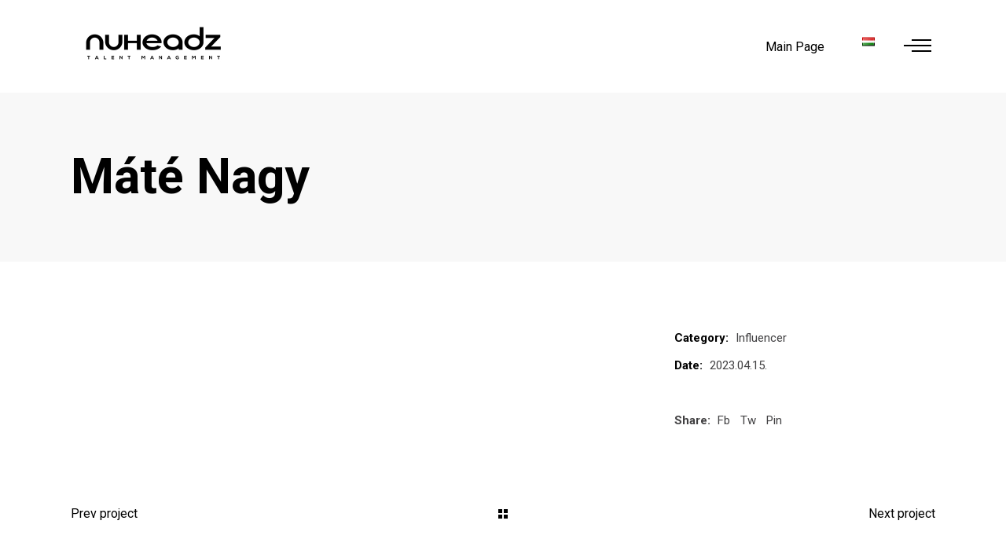

--- FILE ---
content_type: text/html; charset=UTF-8
request_url: https://nuheadzmanagement.com/en/portfolio-item/mate-nagy/
body_size: 13895
content:
<!DOCTYPE html>
<html lang="en-US">
<head>
    
            <meta property="og:url" content="https://nuheadzmanagement.com/en/portfolio-item/mate-nagy/"/>
            <meta property="og:type" content="article"/>
            <meta property="og:title" content="Máté Nagy"/>
            <meta property="og:description" content="Talent Agency"/>
            <meta property="og:image" content="https://nuheadzmanagement.com/wp-content/uploads/2022/10/IMG_2580-1.jpg"/>

		
        <meta charset="UTF-8"/>
        <link rel="profile" href="http://gmpg.org/xfn/11"/>
		
	            <meta name="viewport" content="width=device-width,initial-scale=1,user-scalable=yes">
		<meta name='robots' content='index, follow, max-image-preview:large, max-snippet:-1, max-video-preview:-1' />
<link rel="alternate" href="https://nuheadzmanagement.com/portfolio-item/nagy-mate-2/" hreflang="hu" />
<link rel="alternate" href="https://nuheadzmanagement.com/en/portfolio-item/mate-nagy/" hreflang="en" />

	<!-- This site is optimized with the Yoast SEO plugin v25.7 - https://yoast.com/wordpress/plugins/seo/ -->
	<title>Máté Nagy - NuHeadz Talent Management - Influencer Agency, Budapest</title>
	<link rel="canonical" href="https://nuheadzmanagement.com/en/portfolio-item/mate-nagy/" />
	<meta property="og:locale" content="en_US" />
	<meta property="og:locale:alternate" content="hu_HU" />
	<meta property="og:type" content="article" />
	<meta property="og:title" content="Máté Nagy - NuHeadz Talent Management - Influencer Agency, Budapest" />
	<meta property="og:url" content="https://nuheadzmanagement.com/en/portfolio-item/mate-nagy/" />
	<meta property="og:site_name" content="NuHeadz Talent Management - Influencer Agency, Budapest" />
	<meta property="article:publisher" content="https://www.facebook.com/nuheadzmanagement" />
	<meta property="og:image" content="https://nuheadzmanagement.com/wp-content/uploads/2022/10/IMG_2580-1.jpg" />
	<meta property="og:image:width" content="1000" />
	<meta property="og:image:height" content="1750" />
	<meta property="og:image:type" content="image/jpeg" />
	<meta name="twitter:card" content="summary_large_image" />
	<script type="application/ld+json" class="yoast-schema-graph">{"@context":"https://schema.org","@graph":[{"@type":"WebPage","@id":"https://nuheadzmanagement.com/en/portfolio-item/mate-nagy/","url":"https://nuheadzmanagement.com/en/portfolio-item/mate-nagy/","name":"Máté Nagy - NuHeadz Talent Management - Influencer Agency, Budapest","isPartOf":{"@id":"https://nuheadzmanagement.com/en/nuheadz/#website"},"primaryImageOfPage":{"@id":"https://nuheadzmanagement.com/en/portfolio-item/mate-nagy/#primaryimage"},"image":{"@id":"https://nuheadzmanagement.com/en/portfolio-item/mate-nagy/#primaryimage"},"thumbnailUrl":"https://nuheadzmanagement.com/wp-content/uploads/2022/10/IMG_2580-1.jpg","datePublished":"2023-04-15T20:21:15+00:00","breadcrumb":{"@id":"https://nuheadzmanagement.com/en/portfolio-item/mate-nagy/#breadcrumb"},"inLanguage":"en-US","potentialAction":[{"@type":"ReadAction","target":["https://nuheadzmanagement.com/en/portfolio-item/mate-nagy/"]}]},{"@type":"ImageObject","inLanguage":"en-US","@id":"https://nuheadzmanagement.com/en/portfolio-item/mate-nagy/#primaryimage","url":"https://nuheadzmanagement.com/wp-content/uploads/2022/10/IMG_2580-1.jpg","contentUrl":"https://nuheadzmanagement.com/wp-content/uploads/2022/10/IMG_2580-1.jpg","width":1000,"height":1750,"caption":"Nagy Máté"},{"@type":"BreadcrumbList","@id":"https://nuheadzmanagement.com/en/portfolio-item/mate-nagy/#breadcrumb","itemListElement":[{"@type":"ListItem","position":1,"name":"Kezdőlap","item":"https://nuheadzmanagement.com/en/nuheadz/"},{"@type":"ListItem","position":2,"name":"Ottar Portfolio","item":"https://nuheadzmanagement.com/en/portfolio-item/"},{"@type":"ListItem","position":3,"name":"Máté Nagy"}]},{"@type":"WebSite","@id":"https://nuheadzmanagement.com/en/nuheadz/#website","url":"https://nuheadzmanagement.com/en/nuheadz/","name":"NuHeadz Talent Management - Influencer Agency, Budapest","description":"Talent Agency","publisher":{"@id":"https://nuheadzmanagement.com/en/nuheadz/#organization"},"alternateName":"NuHeadz influencer and content agency","potentialAction":[{"@type":"SearchAction","target":{"@type":"EntryPoint","urlTemplate":"https://nuheadzmanagement.com/en/nuheadz/?s={search_term_string}"},"query-input":{"@type":"PropertyValueSpecification","valueRequired":true,"valueName":"search_term_string"}}],"inLanguage":"en-US"},{"@type":"Organization","@id":"https://nuheadzmanagement.com/en/nuheadz/#organization","name":"NuHeadz Talent Management - Influencer Agency, Budapest","url":"https://nuheadzmanagement.com/en/nuheadz/","logo":{"@type":"ImageObject","inLanguage":"en-US","@id":"https://nuheadzmanagement.com/en/nuheadz/#/schema/logo/image/","url":"https://nuheadzmanagement.com/wp-content/uploads/2022/10/nuheadzlogopng-1.jpg","contentUrl":"https://nuheadzmanagement.com/wp-content/uploads/2022/10/nuheadzlogopng-1.jpg","width":400,"height":112,"caption":"NuHeadz Talent Management - Influencer Agency, Budapest"},"image":{"@id":"https://nuheadzmanagement.com/en/nuheadz/#/schema/logo/image/"},"sameAs":["https://www.facebook.com/nuheadzmanagement","https://www.instagram.com/nuheadz_management/"]}]}</script>
	<!-- / Yoast SEO plugin. -->


<link rel='dns-prefetch' href='//www.googletagmanager.com' />
<link rel='dns-prefetch' href='//fonts.googleapis.com' />
<link rel="alternate" type="application/rss+xml" title="NuHeadz Talent Management - Influencer Agency, Budapest &raquo; Feed" href="https://nuheadzmanagement.com/en/feed/" />
<link rel="alternate" type="application/rss+xml" title="NuHeadz Talent Management - Influencer Agency, Budapest &raquo; Comments Feed" href="https://nuheadzmanagement.com/en/comments/feed/" />
<link rel="alternate" type="application/rss+xml" title="NuHeadz Talent Management - Influencer Agency, Budapest &raquo; Máté Nagy Comments Feed" href="https://nuheadzmanagement.com/en/portfolio-item/mate-nagy/feed/" />
<link rel="alternate" title="oEmbed (JSON)" type="application/json+oembed" href="https://nuheadzmanagement.com/wp-json/oembed/1.0/embed?url=https%3A%2F%2Fnuheadzmanagement.com%2Fen%2Fportfolio-item%2Fmate-nagy%2F" />
<link rel="alternate" title="oEmbed (XML)" type="text/xml+oembed" href="https://nuheadzmanagement.com/wp-json/oembed/1.0/embed?url=https%3A%2F%2Fnuheadzmanagement.com%2Fen%2Fportfolio-item%2Fmate-nagy%2F&#038;format=xml" />
<style id='wp-img-auto-sizes-contain-inline-css' type='text/css'>
img:is([sizes=auto i],[sizes^="auto," i]){contain-intrinsic-size:3000px 1500px}
/*# sourceURL=wp-img-auto-sizes-contain-inline-css */
</style>
<style id='wp-emoji-styles-inline-css' type='text/css'>

	img.wp-smiley, img.emoji {
		display: inline !important;
		border: none !important;
		box-shadow: none !important;
		height: 1em !important;
		width: 1em !important;
		margin: 0 0.07em !important;
		vertical-align: -0.1em !important;
		background: none !important;
		padding: 0 !important;
	}
/*# sourceURL=wp-emoji-styles-inline-css */
</style>
<style id='wp-block-library-inline-css' type='text/css'>
:root{--wp-block-synced-color:#7a00df;--wp-block-synced-color--rgb:122,0,223;--wp-bound-block-color:var(--wp-block-synced-color);--wp-editor-canvas-background:#ddd;--wp-admin-theme-color:#007cba;--wp-admin-theme-color--rgb:0,124,186;--wp-admin-theme-color-darker-10:#006ba1;--wp-admin-theme-color-darker-10--rgb:0,107,160.5;--wp-admin-theme-color-darker-20:#005a87;--wp-admin-theme-color-darker-20--rgb:0,90,135;--wp-admin-border-width-focus:2px}@media (min-resolution:192dpi){:root{--wp-admin-border-width-focus:1.5px}}.wp-element-button{cursor:pointer}:root .has-very-light-gray-background-color{background-color:#eee}:root .has-very-dark-gray-background-color{background-color:#313131}:root .has-very-light-gray-color{color:#eee}:root .has-very-dark-gray-color{color:#313131}:root .has-vivid-green-cyan-to-vivid-cyan-blue-gradient-background{background:linear-gradient(135deg,#00d084,#0693e3)}:root .has-purple-crush-gradient-background{background:linear-gradient(135deg,#34e2e4,#4721fb 50%,#ab1dfe)}:root .has-hazy-dawn-gradient-background{background:linear-gradient(135deg,#faaca8,#dad0ec)}:root .has-subdued-olive-gradient-background{background:linear-gradient(135deg,#fafae1,#67a671)}:root .has-atomic-cream-gradient-background{background:linear-gradient(135deg,#fdd79a,#004a59)}:root .has-nightshade-gradient-background{background:linear-gradient(135deg,#330968,#31cdcf)}:root .has-midnight-gradient-background{background:linear-gradient(135deg,#020381,#2874fc)}:root{--wp--preset--font-size--normal:16px;--wp--preset--font-size--huge:42px}.has-regular-font-size{font-size:1em}.has-larger-font-size{font-size:2.625em}.has-normal-font-size{font-size:var(--wp--preset--font-size--normal)}.has-huge-font-size{font-size:var(--wp--preset--font-size--huge)}.has-text-align-center{text-align:center}.has-text-align-left{text-align:left}.has-text-align-right{text-align:right}.has-fit-text{white-space:nowrap!important}#end-resizable-editor-section{display:none}.aligncenter{clear:both}.items-justified-left{justify-content:flex-start}.items-justified-center{justify-content:center}.items-justified-right{justify-content:flex-end}.items-justified-space-between{justify-content:space-between}.screen-reader-text{border:0;clip-path:inset(50%);height:1px;margin:-1px;overflow:hidden;padding:0;position:absolute;width:1px;word-wrap:normal!important}.screen-reader-text:focus{background-color:#ddd;clip-path:none;color:#444;display:block;font-size:1em;height:auto;left:5px;line-height:normal;padding:15px 23px 14px;text-decoration:none;top:5px;width:auto;z-index:100000}html :where(.has-border-color){border-style:solid}html :where([style*=border-top-color]){border-top-style:solid}html :where([style*=border-right-color]){border-right-style:solid}html :where([style*=border-bottom-color]){border-bottom-style:solid}html :where([style*=border-left-color]){border-left-style:solid}html :where([style*=border-width]){border-style:solid}html :where([style*=border-top-width]){border-top-style:solid}html :where([style*=border-right-width]){border-right-style:solid}html :where([style*=border-bottom-width]){border-bottom-style:solid}html :where([style*=border-left-width]){border-left-style:solid}html :where(img[class*=wp-image-]){height:auto;max-width:100%}:where(figure){margin:0 0 1em}html :where(.is-position-sticky){--wp-admin--admin-bar--position-offset:var(--wp-admin--admin-bar--height,0px)}@media screen and (max-width:600px){html :where(.is-position-sticky){--wp-admin--admin-bar--position-offset:0px}}

/*# sourceURL=wp-block-library-inline-css */
</style><style id='global-styles-inline-css' type='text/css'>
:root{--wp--preset--aspect-ratio--square: 1;--wp--preset--aspect-ratio--4-3: 4/3;--wp--preset--aspect-ratio--3-4: 3/4;--wp--preset--aspect-ratio--3-2: 3/2;--wp--preset--aspect-ratio--2-3: 2/3;--wp--preset--aspect-ratio--16-9: 16/9;--wp--preset--aspect-ratio--9-16: 9/16;--wp--preset--color--black: #000000;--wp--preset--color--cyan-bluish-gray: #abb8c3;--wp--preset--color--white: #ffffff;--wp--preset--color--pale-pink: #f78da7;--wp--preset--color--vivid-red: #cf2e2e;--wp--preset--color--luminous-vivid-orange: #ff6900;--wp--preset--color--luminous-vivid-amber: #fcb900;--wp--preset--color--light-green-cyan: #7bdcb5;--wp--preset--color--vivid-green-cyan: #00d084;--wp--preset--color--pale-cyan-blue: #8ed1fc;--wp--preset--color--vivid-cyan-blue: #0693e3;--wp--preset--color--vivid-purple: #9b51e0;--wp--preset--gradient--vivid-cyan-blue-to-vivid-purple: linear-gradient(135deg,rgb(6,147,227) 0%,rgb(155,81,224) 100%);--wp--preset--gradient--light-green-cyan-to-vivid-green-cyan: linear-gradient(135deg,rgb(122,220,180) 0%,rgb(0,208,130) 100%);--wp--preset--gradient--luminous-vivid-amber-to-luminous-vivid-orange: linear-gradient(135deg,rgb(252,185,0) 0%,rgb(255,105,0) 100%);--wp--preset--gradient--luminous-vivid-orange-to-vivid-red: linear-gradient(135deg,rgb(255,105,0) 0%,rgb(207,46,46) 100%);--wp--preset--gradient--very-light-gray-to-cyan-bluish-gray: linear-gradient(135deg,rgb(238,238,238) 0%,rgb(169,184,195) 100%);--wp--preset--gradient--cool-to-warm-spectrum: linear-gradient(135deg,rgb(74,234,220) 0%,rgb(151,120,209) 20%,rgb(207,42,186) 40%,rgb(238,44,130) 60%,rgb(251,105,98) 80%,rgb(254,248,76) 100%);--wp--preset--gradient--blush-light-purple: linear-gradient(135deg,rgb(255,206,236) 0%,rgb(152,150,240) 100%);--wp--preset--gradient--blush-bordeaux: linear-gradient(135deg,rgb(254,205,165) 0%,rgb(254,45,45) 50%,rgb(107,0,62) 100%);--wp--preset--gradient--luminous-dusk: linear-gradient(135deg,rgb(255,203,112) 0%,rgb(199,81,192) 50%,rgb(65,88,208) 100%);--wp--preset--gradient--pale-ocean: linear-gradient(135deg,rgb(255,245,203) 0%,rgb(182,227,212) 50%,rgb(51,167,181) 100%);--wp--preset--gradient--electric-grass: linear-gradient(135deg,rgb(202,248,128) 0%,rgb(113,206,126) 100%);--wp--preset--gradient--midnight: linear-gradient(135deg,rgb(2,3,129) 0%,rgb(40,116,252) 100%);--wp--preset--font-size--small: 13px;--wp--preset--font-size--medium: 20px;--wp--preset--font-size--large: 36px;--wp--preset--font-size--x-large: 42px;--wp--preset--spacing--20: 0.44rem;--wp--preset--spacing--30: 0.67rem;--wp--preset--spacing--40: 1rem;--wp--preset--spacing--50: 1.5rem;--wp--preset--spacing--60: 2.25rem;--wp--preset--spacing--70: 3.38rem;--wp--preset--spacing--80: 5.06rem;--wp--preset--shadow--natural: 6px 6px 9px rgba(0, 0, 0, 0.2);--wp--preset--shadow--deep: 12px 12px 50px rgba(0, 0, 0, 0.4);--wp--preset--shadow--sharp: 6px 6px 0px rgba(0, 0, 0, 0.2);--wp--preset--shadow--outlined: 6px 6px 0px -3px rgb(255, 255, 255), 6px 6px rgb(0, 0, 0);--wp--preset--shadow--crisp: 6px 6px 0px rgb(0, 0, 0);}:where(.is-layout-flex){gap: 0.5em;}:where(.is-layout-grid){gap: 0.5em;}body .is-layout-flex{display: flex;}.is-layout-flex{flex-wrap: wrap;align-items: center;}.is-layout-flex > :is(*, div){margin: 0;}body .is-layout-grid{display: grid;}.is-layout-grid > :is(*, div){margin: 0;}:where(.wp-block-columns.is-layout-flex){gap: 2em;}:where(.wp-block-columns.is-layout-grid){gap: 2em;}:where(.wp-block-post-template.is-layout-flex){gap: 1.25em;}:where(.wp-block-post-template.is-layout-grid){gap: 1.25em;}.has-black-color{color: var(--wp--preset--color--black) !important;}.has-cyan-bluish-gray-color{color: var(--wp--preset--color--cyan-bluish-gray) !important;}.has-white-color{color: var(--wp--preset--color--white) !important;}.has-pale-pink-color{color: var(--wp--preset--color--pale-pink) !important;}.has-vivid-red-color{color: var(--wp--preset--color--vivid-red) !important;}.has-luminous-vivid-orange-color{color: var(--wp--preset--color--luminous-vivid-orange) !important;}.has-luminous-vivid-amber-color{color: var(--wp--preset--color--luminous-vivid-amber) !important;}.has-light-green-cyan-color{color: var(--wp--preset--color--light-green-cyan) !important;}.has-vivid-green-cyan-color{color: var(--wp--preset--color--vivid-green-cyan) !important;}.has-pale-cyan-blue-color{color: var(--wp--preset--color--pale-cyan-blue) !important;}.has-vivid-cyan-blue-color{color: var(--wp--preset--color--vivid-cyan-blue) !important;}.has-vivid-purple-color{color: var(--wp--preset--color--vivid-purple) !important;}.has-black-background-color{background-color: var(--wp--preset--color--black) !important;}.has-cyan-bluish-gray-background-color{background-color: var(--wp--preset--color--cyan-bluish-gray) !important;}.has-white-background-color{background-color: var(--wp--preset--color--white) !important;}.has-pale-pink-background-color{background-color: var(--wp--preset--color--pale-pink) !important;}.has-vivid-red-background-color{background-color: var(--wp--preset--color--vivid-red) !important;}.has-luminous-vivid-orange-background-color{background-color: var(--wp--preset--color--luminous-vivid-orange) !important;}.has-luminous-vivid-amber-background-color{background-color: var(--wp--preset--color--luminous-vivid-amber) !important;}.has-light-green-cyan-background-color{background-color: var(--wp--preset--color--light-green-cyan) !important;}.has-vivid-green-cyan-background-color{background-color: var(--wp--preset--color--vivid-green-cyan) !important;}.has-pale-cyan-blue-background-color{background-color: var(--wp--preset--color--pale-cyan-blue) !important;}.has-vivid-cyan-blue-background-color{background-color: var(--wp--preset--color--vivid-cyan-blue) !important;}.has-vivid-purple-background-color{background-color: var(--wp--preset--color--vivid-purple) !important;}.has-black-border-color{border-color: var(--wp--preset--color--black) !important;}.has-cyan-bluish-gray-border-color{border-color: var(--wp--preset--color--cyan-bluish-gray) !important;}.has-white-border-color{border-color: var(--wp--preset--color--white) !important;}.has-pale-pink-border-color{border-color: var(--wp--preset--color--pale-pink) !important;}.has-vivid-red-border-color{border-color: var(--wp--preset--color--vivid-red) !important;}.has-luminous-vivid-orange-border-color{border-color: var(--wp--preset--color--luminous-vivid-orange) !important;}.has-luminous-vivid-amber-border-color{border-color: var(--wp--preset--color--luminous-vivid-amber) !important;}.has-light-green-cyan-border-color{border-color: var(--wp--preset--color--light-green-cyan) !important;}.has-vivid-green-cyan-border-color{border-color: var(--wp--preset--color--vivid-green-cyan) !important;}.has-pale-cyan-blue-border-color{border-color: var(--wp--preset--color--pale-cyan-blue) !important;}.has-vivid-cyan-blue-border-color{border-color: var(--wp--preset--color--vivid-cyan-blue) !important;}.has-vivid-purple-border-color{border-color: var(--wp--preset--color--vivid-purple) !important;}.has-vivid-cyan-blue-to-vivid-purple-gradient-background{background: var(--wp--preset--gradient--vivid-cyan-blue-to-vivid-purple) !important;}.has-light-green-cyan-to-vivid-green-cyan-gradient-background{background: var(--wp--preset--gradient--light-green-cyan-to-vivid-green-cyan) !important;}.has-luminous-vivid-amber-to-luminous-vivid-orange-gradient-background{background: var(--wp--preset--gradient--luminous-vivid-amber-to-luminous-vivid-orange) !important;}.has-luminous-vivid-orange-to-vivid-red-gradient-background{background: var(--wp--preset--gradient--luminous-vivid-orange-to-vivid-red) !important;}.has-very-light-gray-to-cyan-bluish-gray-gradient-background{background: var(--wp--preset--gradient--very-light-gray-to-cyan-bluish-gray) !important;}.has-cool-to-warm-spectrum-gradient-background{background: var(--wp--preset--gradient--cool-to-warm-spectrum) !important;}.has-blush-light-purple-gradient-background{background: var(--wp--preset--gradient--blush-light-purple) !important;}.has-blush-bordeaux-gradient-background{background: var(--wp--preset--gradient--blush-bordeaux) !important;}.has-luminous-dusk-gradient-background{background: var(--wp--preset--gradient--luminous-dusk) !important;}.has-pale-ocean-gradient-background{background: var(--wp--preset--gradient--pale-ocean) !important;}.has-electric-grass-gradient-background{background: var(--wp--preset--gradient--electric-grass) !important;}.has-midnight-gradient-background{background: var(--wp--preset--gradient--midnight) !important;}.has-small-font-size{font-size: var(--wp--preset--font-size--small) !important;}.has-medium-font-size{font-size: var(--wp--preset--font-size--medium) !important;}.has-large-font-size{font-size: var(--wp--preset--font-size--large) !important;}.has-x-large-font-size{font-size: var(--wp--preset--font-size--x-large) !important;}
/*# sourceURL=global-styles-inline-css */
</style>

<style id='classic-theme-styles-inline-css' type='text/css'>
/*! This file is auto-generated */
.wp-block-button__link{color:#fff;background-color:#32373c;border-radius:9999px;box-shadow:none;text-decoration:none;padding:calc(.667em + 2px) calc(1.333em + 2px);font-size:1.125em}.wp-block-file__button{background:#32373c;color:#fff;text-decoration:none}
/*# sourceURL=/wp-includes/css/classic-themes.min.css */
</style>
<link rel='stylesheet' id='contact-form-7-css' href='https://nuheadzmanagement.com/wp-content/plugins/contact-form-7/includes/css/styles.css?ver=6.1.1' type='text/css' media='all' />
<link rel='stylesheet' id='different-menus-in-different-pages-css' href='https://nuheadzmanagement.com/wp-content/plugins/different-menu-in-different-pages-pro/public/css/different-menus-for-different-page-public.css?ver=2.4.0' type='text/css' media='all' />
<link rel='stylesheet' id='ottar-edge-default-style-css' href='https://nuheadzmanagement.com/wp-content/themes/ottar/style.css?ver=6.9' type='text/css' media='all' />
<link rel='stylesheet' id='ottar-edge-modules-css' href='https://nuheadzmanagement.com/wp-content/themes/ottar/assets/css/modules.min.css?ver=6.9' type='text/css' media='all' />
<link rel='stylesheet' id='ottar-edge-dripicons-css' href='https://nuheadzmanagement.com/wp-content/themes/ottar/framework/lib/icons-pack/dripicons/dripicons.css?ver=6.9' type='text/css' media='all' />
<link rel='stylesheet' id='ottar-edge-font_elegant-css' href='https://nuheadzmanagement.com/wp-content/themes/ottar/framework/lib/icons-pack/elegant-icons/style.min.css?ver=6.9' type='text/css' media='all' />
<link rel='stylesheet' id='ottar-edge-font_awesome-css' href='https://nuheadzmanagement.com/wp-content/themes/ottar/framework/lib/icons-pack/font-awesome/css/fontawesome-all.min.css?ver=6.9' type='text/css' media='all' />
<link rel='stylesheet' id='ottar-edge-ion_icons-css' href='https://nuheadzmanagement.com/wp-content/themes/ottar/framework/lib/icons-pack/ion-icons/css/ionicons.min.css?ver=6.9' type='text/css' media='all' />
<link rel='stylesheet' id='ottar-edge-linea_icons-css' href='https://nuheadzmanagement.com/wp-content/themes/ottar/framework/lib/icons-pack/linea-icons/style.css?ver=6.9' type='text/css' media='all' />
<link rel='stylesheet' id='ottar-edge-linear_icons-css' href='https://nuheadzmanagement.com/wp-content/themes/ottar/framework/lib/icons-pack/linear-icons/style.css?ver=6.9' type='text/css' media='all' />
<link rel='stylesheet' id='ottar-edge-simple_line_icons-css' href='https://nuheadzmanagement.com/wp-content/themes/ottar/framework/lib/icons-pack/simple-line-icons/simple-line-icons.css?ver=6.9' type='text/css' media='all' />
<link rel='stylesheet' id='mediaelement-css' href='https://nuheadzmanagement.com/wp-includes/js/mediaelement/mediaelementplayer-legacy.min.css?ver=4.2.17' type='text/css' media='all' />
<link rel='stylesheet' id='wp-mediaelement-css' href='https://nuheadzmanagement.com/wp-includes/js/mediaelement/wp-mediaelement.min.css?ver=6.9' type='text/css' media='all' />
<link rel='stylesheet' id='ottar-edge-style-dynamic-css' href='https://nuheadzmanagement.com/wp-content/themes/ottar/assets/css/style_dynamic.css?ver=1710531288' type='text/css' media='all' />
<link rel='stylesheet' id='ottar-edge-modules-responsive-css' href='https://nuheadzmanagement.com/wp-content/themes/ottar/assets/css/modules-responsive.min.css?ver=6.9' type='text/css' media='all' />
<link rel='stylesheet' id='ottar-edge-style-dynamic-responsive-css' href='https://nuheadzmanagement.com/wp-content/themes/ottar/assets/css/style_dynamic_responsive.css?ver=1710531288' type='text/css' media='all' />
<link rel='stylesheet' id='ottar-edge-google-fonts-css' href='https://fonts.googleapis.com/css?family=Roboto%3A400%2C700&#038;subset=latin-ext&#038;ver=1.0.0' type='text/css' media='all' />
<script type="text/javascript" src="https://nuheadzmanagement.com/wp-includes/js/jquery/jquery.min.js?ver=3.7.1" id="jquery-core-js"></script>
<script type="text/javascript" src="https://nuheadzmanagement.com/wp-includes/js/jquery/jquery-migrate.min.js?ver=3.4.1" id="jquery-migrate-js"></script>
<script type="text/javascript" src="https://nuheadzmanagement.com/wp-content/plugins/different-menu-in-different-pages-pro/public/js/different-menus-for-different-page-public.js?ver=2.4.0" id="different-menus-in-different-pages-js"></script>

<!-- Google tag (gtag.js) snippet added by Site Kit -->
<!-- Google Analytics snippet added by Site Kit -->
<script type="text/javascript" src="https://www.googletagmanager.com/gtag/js?id=G-6WX78NRH25" id="google_gtagjs-js" async></script>
<script type="text/javascript" id="google_gtagjs-js-after">
/* <![CDATA[ */
window.dataLayer = window.dataLayer || [];function gtag(){dataLayer.push(arguments);}
gtag("set","linker",{"domains":["nuheadzmanagement.com"]});
gtag("js", new Date());
gtag("set", "developer_id.dZTNiMT", true);
gtag("config", "G-6WX78NRH25");
//# sourceURL=google_gtagjs-js-after
/* ]]> */
</script>
<link rel="https://api.w.org/" href="https://nuheadzmanagement.com/wp-json/" /><link rel="EditURI" type="application/rsd+xml" title="RSD" href="https://nuheadzmanagement.com/xmlrpc.php?rsd" />
<meta name="generator" content="WordPress 6.9" />
<link rel='shortlink' href='https://nuheadzmanagement.com/?p=4346' />
<meta name="generator" content="Site Kit by Google 1.167.0" /><meta name="generator" content="Powered by WPBakery Page Builder - drag and drop page builder for WordPress."/>
<meta name="generator" content="Powered by Slider Revolution 6.5.8 - responsive, Mobile-Friendly Slider Plugin for WordPress with comfortable drag and drop interface." />
<link rel="icon" href="https://nuheadzmanagement.com/wp-content/uploads/2022/10/cropped-Nevtelen-terv-8-32x32.png" sizes="32x32" />
<link rel="icon" href="https://nuheadzmanagement.com/wp-content/uploads/2022/10/cropped-Nevtelen-terv-8-192x192.png" sizes="192x192" />
<link rel="apple-touch-icon" href="https://nuheadzmanagement.com/wp-content/uploads/2022/10/cropped-Nevtelen-terv-8-180x180.png" />
<meta name="msapplication-TileImage" content="https://nuheadzmanagement.com/wp-content/uploads/2022/10/cropped-Nevtelen-terv-8-270x270.png" />
<script type="text/javascript">function setREVStartSize(e){
			//window.requestAnimationFrame(function() {				 
				window.RSIW = window.RSIW===undefined ? window.innerWidth : window.RSIW;	
				window.RSIH = window.RSIH===undefined ? window.innerHeight : window.RSIH;	
				try {								
					var pw = document.getElementById(e.c).parentNode.offsetWidth,
						newh;
					pw = pw===0 || isNaN(pw) ? window.RSIW : pw;
					e.tabw = e.tabw===undefined ? 0 : parseInt(e.tabw);
					e.thumbw = e.thumbw===undefined ? 0 : parseInt(e.thumbw);
					e.tabh = e.tabh===undefined ? 0 : parseInt(e.tabh);
					e.thumbh = e.thumbh===undefined ? 0 : parseInt(e.thumbh);
					e.tabhide = e.tabhide===undefined ? 0 : parseInt(e.tabhide);
					e.thumbhide = e.thumbhide===undefined ? 0 : parseInt(e.thumbhide);
					e.mh = e.mh===undefined || e.mh=="" || e.mh==="auto" ? 0 : parseInt(e.mh,0);		
					if(e.layout==="fullscreen" || e.l==="fullscreen") 						
						newh = Math.max(e.mh,window.RSIH);					
					else{					
						e.gw = Array.isArray(e.gw) ? e.gw : [e.gw];
						for (var i in e.rl) if (e.gw[i]===undefined || e.gw[i]===0) e.gw[i] = e.gw[i-1];					
						e.gh = e.el===undefined || e.el==="" || (Array.isArray(e.el) && e.el.length==0)? e.gh : e.el;
						e.gh = Array.isArray(e.gh) ? e.gh : [e.gh];
						for (var i in e.rl) if (e.gh[i]===undefined || e.gh[i]===0) e.gh[i] = e.gh[i-1];
											
						var nl = new Array(e.rl.length),
							ix = 0,						
							sl;					
						e.tabw = e.tabhide>=pw ? 0 : e.tabw;
						e.thumbw = e.thumbhide>=pw ? 0 : e.thumbw;
						e.tabh = e.tabhide>=pw ? 0 : e.tabh;
						e.thumbh = e.thumbhide>=pw ? 0 : e.thumbh;					
						for (var i in e.rl) nl[i] = e.rl[i]<window.RSIW ? 0 : e.rl[i];
						sl = nl[0];									
						for (var i in nl) if (sl>nl[i] && nl[i]>0) { sl = nl[i]; ix=i;}															
						var m = pw>(e.gw[ix]+e.tabw+e.thumbw) ? 1 : (pw-(e.tabw+e.thumbw)) / (e.gw[ix]);					
						newh =  (e.gh[ix] * m) + (e.tabh + e.thumbh);
					}
					var el = document.getElementById(e.c);
					if (el!==null && el) el.style.height = newh+"px";					
					el = document.getElementById(e.c+"_wrapper");
					if (el!==null && el) {
						el.style.height = newh+"px";
						el.style.display = "block";
					}
				} catch(e){
					console.log("Failure at Presize of Slider:" + e)
				}					   
			//});
		  };</script>
<noscript><style> .wpb_animate_when_almost_visible { opacity: 1; }</style></noscript><link rel='stylesheet' id='rs-plugin-settings-css' href='https://nuheadzmanagement.com/wp-content/plugins/revslider/public/assets/css/rs6.css?ver=6.5.8' type='text/css' media='all' />
<style id='rs-plugin-settings-inline-css' type='text/css'>
#rs-demo-id {}
/*# sourceURL=rs-plugin-settings-inline-css */
</style>
</head>
<body class="wp-singular portfolio-item-template-default single single-portfolio-item postid-4346 wp-theme-ottar ottar-core-1.2.1 ottar-ver-1.8.1 edgtf-grid-1300 edgtf-empty-google-api edgtf-wide-dropdown-menu-content-in-grid edgtf-follow-portfolio-info edgtf-no-behavior edgtf-dropdown-default edgtf-header-standard edgtf-menu-area-shadow-disable edgtf-menu-area-in-grid-shadow-disable edgtf-menu-area-border-disable edgtf-menu-area-in-grid-border-disable edgtf-logo-area-border-disable edgtf-header-vertical-shadow-disable edgtf-header-vertical-border-disable edgtf-side-menu-slide-from-right edgtf-default-mobile-header edgtf-sticky-up-mobile-header edgtf-search-covers-header wpb-js-composer js-comp-ver-6.7.0 vc_responsive" itemscope itemtype="http://schema.org/WebPage">
<section class="edgtf-side-menu">
    <a class="edgtf-close-side-menu edgtf-close-side-menu-svg-path" href="#">
        <svg version="1.1" class="edgtf-side-area-close-svg" xmlns="http://www.w3.org/2000/svg" xmlns:xlink="http://www.w3.org/1999/xlink" x="0px" y="0px"
	 width="16px" height="17px" viewBox="0 0 16 17" enable-background="new 0 0 16 17" xml:space="preserve">
<text transform="matrix(1 0 0 1 -10.0547 22.2715)" fill="#FFFFFF" font-family="'ElegantIcons'" font-size="34">M</text>
</svg>    </a>
    <div id="text-16" class="widget edgtf-sidearea widget_text">			<div class="textwidget"><h3><a href="https://nuheadzmanagement.com"><span style="color: #ffffff;">NuHeadz.</span></a></h3>
</div>
		</div><div id="text-15" class="widget edgtf-sidearea widget_text">			<div class="textwidget"><p>A tartalomgyártók új generációját képviseljük, akik emberek tízezreit érik el nap mint nap saját közösségi média platformjaikon.</p>
</div>
		</div><div class="widget edgtf-separator-widget"><div class="edgtf-separator-holder clearfix  edgtf-separator-center edgtf-separator-normal">
    <div class="edgtf-separator" style="border-style: solid;margin-top: 33px"></div>
</div>
</div><div id="edgtf_instagram_widget-2" class="widget edgtf-sidearea widget_edgtf_instagram_widget"></div><div class="widget edgtf-separator-widget"><div class="edgtf-separator-holder clearfix  edgtf-separator-center edgtf-separator-normal">
    <div class="edgtf-separator" style="border-style: solid;margin-top: 10px"></div>
</div>
</div><div id="text-14" class="widget edgtf-sidearea widget_text">			<div class="textwidget"><p><span style="font-size: 19px;"><b>Itt is megtalál minket:</b></span></p>
<p><a href="https://www.facebook.com/nuheadzmanagement" target="_blank" rel="noopener"><span style="color: #ffffff;">Fb</span></a>        <a href="https://www.instagram.com/nuheadz_management/" target="_blank" rel="noopener"><span style="color: #ffffff;">Ig</span></a></p>
</div>
		</div></section>
<div class="edgtf-wrapper">
    <div class="edgtf-wrapper-inner">
        
    <header class="edgtf-page-header">
        
        
            <div class="edgtf-menu-area edgtf-menu-right">
                
                                <div class="edgtf-grid">
                    
                    <div class="edgtf-vertical-align-containers">
                        <div class="edgtf-position-left"><!--
				 -->
                            <div class="edgtf-position-left-inner">
                                

    <div class="edgtf-logo-wrapper">
        <a itemprop="url" href="https://nuheadzmanagement.com/en/nuheadz/" style="height: 56px;">
            <img itemprop="image" class="edgtf-normal-logo" src="https://nuheadzmanagement.com/wp-content/uploads/2022/10/nuheadzlogopng-1.jpg" width="400" height="112"  alt="logo"/>
                            <img itemprop="image" class="edgtf-dark-logo" src="https://nuheadzmanagement.com/wp-content/uploads/2022/10/nuheadzlogopng-1.jpg" width="400" height="112"  alt="dark logo"/>                            <img itemprop="image" class="edgtf-light-logo" src="https://nuheadzmanagement.com/wp-content/uploads/2022/10/nuheadzlogopng-1.png-1.png" width="1286" height="427"  alt="light logo"/>        </a>
    </div>

                                                            </div>
                        </div>
                                                <div class="edgtf-position-right"><!--
				 -->
                            <div class="edgtf-position-right-inner">
                                                                    
    <nav class="edgtf-main-menu edgtf-drop-down edgtf-default-nav">
        <ul id="menu-english" class="clearfix"><li id="nav-menu-item-4128" class="menu-item menu-item-type-post_type menu-item-object-page menu-item-home  narrow"><a href="https://nuheadzmanagement.com/en/nuheadz/" class=""><span class="item_outer"><span class="item_text">Main Page</span></span></a></li>
<li id="nav-menu-item-4127-hu" class="lang-item lang-item-147 lang-item-hu lang-item-first menu-item menu-item-type-custom menu-item-object-custom  narrow"><a href="https://nuheadzmanagement.com/portfolio-item/nagy-mate-2/" class=""><span class="item_outer"><span class="item_text"><img src="[data-uri]" alt="Magyar" width="16" height="11" style="width: 16px; height: 11px;" /></span></span></a></li>
</ul>    </nav>

                                                                
        <a class="edgtf-side-menu-button-opener edgtf-icon-has-hover edgtf-side-menu-button-opener-svg-path" data-hover-color="#000000" href="javascript:void(0)" style="color: #000000;;margin: 0px 5px 3px 9px">
                        <span class="edgtf-side-menu-icon">
				<svg version="1.1"  class="edgtf-side-area-opener-svg" xmlns="http://www.w3.org/2000/svg" xmlns:xlink="http://www.w3.org/1999/xlink" x="0px" y="0px"
	 width="35px" height="16px" viewBox="0 0 35 16" enable-background="new 0 0 35 16" xml:space="preserve">
<rect x="9.998" y="0.001" width="25" height="2"/>
<rect x="9.998" y="13.999" width="25" height="2"/>
<rect y="7" width="35" height="2"/>
</svg>
            </span>
        </a>
                                </div>
                        </div>
                    </div>

                                    </div>
                        </div>

            
        
        <form action="https://nuheadzmanagement.com/en/nuheadz/" class="edgtf-search-cover" method="get">
        <div class="edgtf-container">
        <div class="edgtf-container-inner clearfix">
                        <div class="edgtf-form-holder-outer">
                <div class="edgtf-form-holder">
                    <div class="edgtf-form-holder-inner">
                        <input type="text" placeholder="Search" name="s" class="edgtf_search_field" autocomplete="off"/>
                        <a class="edgtf-search-close edgtf-search-close-icon-pack" href="#">
                            <span aria-hidden="true" class="edgtf-icon-font-elegant icon_close " ></span>                        </a>
                    </div>
                </div>
            </div>
                    </div>
    </div>
</form>    </header>


    <header class="edgtf-mobile-header">
        
        <div class="edgtf-mobile-header-inner">
            <div class="edgtf-mobile-header-holder">
                <div class="edgtf-grid">
                    <div class="edgtf-vertical-align-containers">
                        <div class="edgtf-vertical-align-containers">
                                                            <div class="edgtf-mobile-menu-opener edgtf-mobile-menu-opener-icon-pack">
                                    <a href="javascript:void(0)">
									<span class="edgtf-mobile-menu-icon">
										<i class="edgtf-icon-font-awesome fa fa-bars "></i>									</span>
                                                                            </a>
                                </div>
                                                        <div class="edgtf-position-center"><!--
						 -->
                                <div class="edgtf-position-center-inner">
                                    

    <div class="edgtf-mobile-logo-wrapper">
        <a itemprop="url" href="https://nuheadzmanagement.com/en/nuheadz/" style="height: 56px">
            <img itemprop="image" src="https://nuheadzmanagement.com/wp-content/uploads/2022/10/nuheadzlogopng-1.jpg" width="400" height="112"  alt="Mobile Logo"/>
        </a>
    </div>

                                </div>
                            </div>
                            <div class="edgtf-position-right"><!--
						 -->
                                <div class="edgtf-position-right-inner">
                                                                    </div>
                            </div>
                        </div>
                    </div>
                </div>
            </div>
            
            <nav class="edgtf-mobile-nav" role="navigation" aria-label="Mobile Menu">
            <div class="edgtf-grid">
                <ul id="menu-english-1" class=""><li id="mobile-menu-item-4128" class="menu-item menu-item-type-post_type menu-item-object-page menu-item-home "><a href="https://nuheadzmanagement.com/en/nuheadz/" class=""><span>Main Page</span></a></li>
<li id="mobile-menu-item-4127-hu" class="lang-item lang-item-147 lang-item-hu lang-item-first menu-item menu-item-type-custom menu-item-object-custom "><a href="https://nuheadzmanagement.com/portfolio-item/nagy-mate-2/" class=""><span><img src="[data-uri]" alt="Magyar" width="16" height="11" style="width: 16px; height: 11px;" /></span></a></li>
</ul>            </div>
        </nav>
    
        </div>

        <form action="https://nuheadzmanagement.com/en/nuheadz/" class="edgtf-search-cover" method="get">
        <div class="edgtf-container">
        <div class="edgtf-container-inner clearfix">
                        <div class="edgtf-form-holder-outer">
                <div class="edgtf-form-holder">
                    <div class="edgtf-form-holder-inner">
                        <input type="text" placeholder="Search" name="s" class="edgtf_search_field" autocomplete="off"/>
                        <a class="edgtf-search-close edgtf-search-close-icon-pack" href="#">
                            <span aria-hidden="true" class="edgtf-icon-font-elegant icon_close " ></span>                        </a>
                    </div>
                </div>
            </div>
                    </div>
    </div>
</form>    </header>

            <a id='edgtf-back-to-top' href='#'></a>
		
        <div class="edgtf-content" >
            <div class="edgtf-content-inner">
<div class="edgtf-title-holder edgtf-standard-type edgtf-title-va-header-bottom" style="height: 215px" data-height="215">
    
            <div class="edgtf-title-wrapper" style="height: 215px">
            <div class="edgtf-title-inner">
                <div class="edgtf-grid">
                                            <h1 class="edgtf-page-title entry-title" >
                        Máté Nagy                        </h1>
                                                        </div>
            </div>
        </div>
    
</div>

<div class="edgtf-container">
    <div class="edgtf-container-inner clearfix">
                    <div class="edgtf-portfolio-single-holder edgtf-ps-small-images-layout">
                <div class="edgtf-grid-row">
    <div class="edgtf-grid-col-8">
        <div class="edgtf-ps-image-holder">
            <div class="edgtf-ps-image-inner">
                            </div>
        </div>
    </div>
    <div class="edgtf-grid-col-4">
        <div class="edgtf-ps-info-holder edgtf-ps-info-sticky-holder">
            <div class="edgtf-ps-info-item edgtf-ps-content-item">
    </div>            <div class="edgtf-ps-info-item edgtf-ps-categories">
            <h6 class="edgtf-ps-info-title">Category:</h6>                            <a itemprop="url" class="edgtf-ps-info-category" href="https://nuheadzmanagement.com/en/portfolio-category/influencer-en/">Influencer</a>
                    </div>
        <div class="edgtf-ps-info-item edgtf-ps-date">
        <h6 class="edgtf-ps-info-title">Date:</h6>        <p itemprop="dateCreated" class="edgtf-ps-info-date entry-date updated">2023.04.15.</p>
        <meta itemprop="interactionCount" content="UserComments: 0"/>
    </div>
    <div class="edgtf-ps-info-item edgtf-ps-social-share">
        <div class="edgtf-social-share-holder">
            <p class="edgtf-social-title">Share:</p>
        <ul>
        <li class="edgtf-facebook-share">
    <a itemprop="url" class="edgtf-share-link" href="#" onclick="window.open(&#039;http://www.facebook.com/sharer.php?u=https%3A%2F%2Fnuheadzmanagement.com%2Fen%2Fportfolio-item%2Fmate-nagy%2F&#039;, &#039;sharer&#039;, &#039;toolbar=0,status=0,width=620,height=280&#039;);">
        <span class="edgtf-social-network-name">Fb</span>
    </a>
</li><li class="edgtf-twitter-share">
    <a itemprop="url" class="edgtf-share-link" href="#" onclick="window.open(&#039;https://twitter.com/intent/tweet?text=https://nuheadzmanagement.com/en/portfolio-item/mate-nagy/&#039;, &#039;popupwindow&#039;, &#039;scrollbars=yes,width=800,height=400&#039;);">
        <span class="edgtf-social-network-name">Tw</span>
    </a>
</li><li class="edgtf-pinterest-share">
    <a itemprop="url" class="edgtf-share-link" href="#" onclick="popUp=window.open(&#039;https://pinterest.com/pin/create/button/?url=https%3A%2F%2Fnuheadzmanagement.com%2Fen%2Fportfolio-item%2Fmate-nagy%2F&amp;description=mate-nagy&amp;image=https%3A%2F%2Fnuheadzmanagement.com%2Fwp-content%2Fuploads%2F2022%2F10%2FIMG_2580-1.jpg&#039;, &#039;popupwindow&#039;, &#039;scrollbars=yes,width=800,height=400&#039;);popUp.focus();return false;">
        <span class="edgtf-social-network-name">Pin</span>
    </a>
</li>    </ul>
</div>    </div>
        </div>
    </div>
</div>        <div class="edgtf-ps-navigation">
                    <div class="edgtf-ps-prev">
                <a href="https://nuheadzmanagement.com/en/portfolio-item/dora-thalmeiner/" rel="prev">Prev project</a>            </div>
        
                    <div class="edgtf-ps-back-btn">
                <a itemprop="url" href="https://nuheadzmanagement.com/2-columns/">
                    <span></span>
                    <span></span>
                    <span></span>
                    <span></span>
                </a>
            </div>
        
                    <div class="edgtf-ps-next">
                <a href="https://nuheadzmanagement.com/en/portfolio-item/vivien-sapi/" rel="next">Next project</a>            </div>
            </div>
            </div>
            </div>
</div></div> <!-- close div.content_inner -->
</div>  <!-- close div.content -->
    <footer class="edgtf-page-footer ">
        <div class="edgtf-footer-top-holder">
    <div class="edgtf-footer-top-inner edgtf-full-width">
        <div class="edgtf-grid-row edgtf-footer-top-alignment-left">
                            <div class="edgtf-column-content edgtf-grid-col-3">
                    <div id="text-6" class="widget edgtf-footer-column-1 widget_text">			<div class="textwidget"><p><span style="font-size: 33px; font-weight: bold; color: #ffffff;">NuHeadz</span><br />
© 2023 Filmtrack Productions and Management Kft.</p>
</div>
		</div>                </div>
                            <div class="edgtf-column-content edgtf-grid-col-3">
                    <div class="widget edgtf-separator-widget"><div class="edgtf-separator-holder clearfix  edgtf-separator-center edgtf-separator-normal">
    <div class="edgtf-separator" style="border-style: solid;margin-top: -7px"></div>
</div>
</div><div id="text-2" class="widget edgtf-footer-column-2 widget_text">			<div class="textwidget"><p><a style="color: #ffffff; font-size: 17px;">1061 Budapest<br />
Andrássy út 32<br />
III. emelet 21.</a></p>
</div>
		</div>                </div>
                            <div class="edgtf-column-content edgtf-grid-col-3">
                    <div class="widget edgtf-separator-widget"><div class="edgtf-separator-holder clearfix  edgtf-separator-center edgtf-separator-normal">
    <div class="edgtf-separator" style="border-style: solid;margin-top: -7px"></div>
</div>
</div><div id="text-4" class="widget edgtf-footer-column-3 widget_text">			<div class="textwidget"><p><span style="color: #ffffff; font-size: 17px;">Visage x NuHeadz<br />
</span><span style="color: #ffffff; font-size: 17px;">Hamarosan..</span></p>
<p>Prezentáció Design<br />
<span style="color: #ffffff; font-size: 17px;"><a href="https://prezentaciodesign.com/">További információ</a></p>
</div>
		</div>                </div>
                            <div class="edgtf-column-content edgtf-grid-col-3">
                    <div class="widget edgtf-separator-widget"><div class="edgtf-separator-holder clearfix  edgtf-separator-center edgtf-separator-normal">
    <div class="edgtf-separator" style="border-style: solid;margin-top: -7px"></div>
</div>
</div><div id="text-5" class="widget edgtf-footer-column-4 widget_text">			<div class="textwidget"><p><span style="color: #ffffff; font-size: 17px;">Kövess minket!</span></p>
<p><span style="color: #ffffff; font-size: 17px;"><a href="https://www.facebook.com/nuheadzmanagement"><img loading="lazy" decoding="async" class="alignleft wp-image-3622" src="https://nuheadzmanagement.com/wp-content/uploads/2022/10/kindpng_196481-150x150.png" alt="" width="40" height="40" srcset="https://nuheadzmanagement.com/wp-content/uploads/2022/10/kindpng_196481-150x150.png 150w, https://nuheadzmanagement.com/wp-content/uploads/2022/10/kindpng_196481-300x300.png 300w, https://nuheadzmanagement.com/wp-content/uploads/2022/10/kindpng_196481-1024x1024.png 1024w, https://nuheadzmanagement.com/wp-content/uploads/2022/10/kindpng_196481-768x768.png 768w, https://nuheadzmanagement.com/wp-content/uploads/2022/10/kindpng_196481-1536x1536.png 1536w, https://nuheadzmanagement.com/wp-content/uploads/2022/10/kindpng_196481-550x550.png 550w, https://nuheadzmanagement.com/wp-content/uploads/2022/10/kindpng_196481-1100x1100.png 1100w" sizes="auto, (max-width: 40px) 100vw, 40px" /></a></span></p>
<p><a href="https://www.instagram.com/nuheadz_management/"><img loading="lazy" decoding="async" class="alignnone wp-image-3621" src="https://nuheadzmanagement.com/wp-content/uploads/2022/10/kindpng_463241-150x150.png" alt="" width="40" height="40" srcset="https://nuheadzmanagement.com/wp-content/uploads/2022/10/kindpng_463241-150x150.png 150w, https://nuheadzmanagement.com/wp-content/uploads/2022/10/kindpng_463241-300x300.png 300w, https://nuheadzmanagement.com/wp-content/uploads/2022/10/kindpng_463241-1024x1024.png 1024w, https://nuheadzmanagement.com/wp-content/uploads/2022/10/kindpng_463241-768x768.png 768w, https://nuheadzmanagement.com/wp-content/uploads/2022/10/kindpng_463241-550x550.png 550w, https://nuheadzmanagement.com/wp-content/uploads/2022/10/kindpng_463241.png 1084w" sizes="auto, (max-width: 40px) 100vw, 40px" /></a></p>
</div>
		</div>                </div>
                    </div>
    </div>
</div>    </footer>
</div> <!-- close div.edgtf-wrapper-inner  -->
</div> <!-- close div.edgtf-wrapper -->

		<script type="text/javascript">
			window.RS_MODULES = window.RS_MODULES || {};
			window.RS_MODULES.modules = window.RS_MODULES.modules || {};
			window.RS_MODULES.waiting = window.RS_MODULES.waiting || [];
			window.RS_MODULES.defered = true;
			window.RS_MODULES.moduleWaiting = window.RS_MODULES.moduleWaiting || {};
			window.RS_MODULES.type = 'compiled';
		</script>
		<script type="speculationrules">
{"prefetch":[{"source":"document","where":{"and":[{"href_matches":"/*"},{"not":{"href_matches":["/wp-*.php","/wp-admin/*","/wp-content/uploads/*","/wp-content/*","/wp-content/plugins/*","/wp-content/themes/ottar/*","/*\\?(.+)"]}},{"not":{"selector_matches":"a[rel~=\"nofollow\"]"}},{"not":{"selector_matches":".no-prefetch, .no-prefetch a"}}]},"eagerness":"conservative"}]}
</script>
<script type="text/javascript" src="https://nuheadzmanagement.com/wp-includes/js/dist/hooks.min.js?ver=dd5603f07f9220ed27f1" id="wp-hooks-js"></script>
<script type="text/javascript" src="https://nuheadzmanagement.com/wp-includes/js/dist/i18n.min.js?ver=c26c3dc7bed366793375" id="wp-i18n-js"></script>
<script type="text/javascript" id="wp-i18n-js-after">
/* <![CDATA[ */
wp.i18n.setLocaleData( { 'text direction\u0004ltr': [ 'ltr' ] } );
//# sourceURL=wp-i18n-js-after
/* ]]> */
</script>
<script type="text/javascript" src="https://nuheadzmanagement.com/wp-content/plugins/contact-form-7/includes/swv/js/index.js?ver=6.1.1" id="swv-js"></script>
<script type="text/javascript" id="contact-form-7-js-before">
/* <![CDATA[ */
var wpcf7 = {
    "api": {
        "root": "https:\/\/nuheadzmanagement.com\/wp-json\/",
        "namespace": "contact-form-7\/v1"
    }
};
//# sourceURL=contact-form-7-js-before
/* ]]> */
</script>
<script type="text/javascript" src="https://nuheadzmanagement.com/wp-content/plugins/contact-form-7/includes/js/index.js?ver=6.1.1" id="contact-form-7-js"></script>
<script type="text/javascript" src="https://nuheadzmanagement.com/wp-content/plugins/revslider/public/assets/js/rbtools.min.js?ver=6.5.8" defer async id="tp-tools-js"></script>
<script type="text/javascript" src="https://nuheadzmanagement.com/wp-content/plugins/revslider/public/assets/js/rs6.min.js?ver=6.5.8" defer async id="revmin-js"></script>
<script type="text/javascript" id="pll_cookie_script-js-after">
/* <![CDATA[ */
(function() {
				var expirationDate = new Date();
				expirationDate.setTime( expirationDate.getTime() + 31536000 * 1000 );
				document.cookie = "pll_language=en; expires=" + expirationDate.toUTCString() + "; path=/; secure; SameSite=Lax";
			}());

//# sourceURL=pll_cookie_script-js-after
/* ]]> */
</script>
<script type="text/javascript" src="https://nuheadzmanagement.com/wp-includes/js/jquery/ui/core.min.js?ver=1.13.3" id="jquery-ui-core-js"></script>
<script type="text/javascript" src="https://nuheadzmanagement.com/wp-includes/js/jquery/ui/tabs.min.js?ver=1.13.3" id="jquery-ui-tabs-js"></script>
<script type="text/javascript" src="https://nuheadzmanagement.com/wp-includes/js/jquery/ui/accordion.min.js?ver=1.13.3" id="jquery-ui-accordion-js"></script>
<script type="text/javascript" id="mediaelement-core-js-before">
/* <![CDATA[ */
var mejsL10n = {"language":"en","strings":{"mejs.download-file":"Download File","mejs.install-flash":"You are using a browser that does not have Flash player enabled or installed. Please turn on your Flash player plugin or download the latest version from https://get.adobe.com/flashplayer/","mejs.fullscreen":"Fullscreen","mejs.play":"Play","mejs.pause":"Pause","mejs.time-slider":"Time Slider","mejs.time-help-text":"Use Left/Right Arrow keys to advance one second, Up/Down arrows to advance ten seconds.","mejs.live-broadcast":"Live Broadcast","mejs.volume-help-text":"Use Up/Down Arrow keys to increase or decrease volume.","mejs.unmute":"Unmute","mejs.mute":"Mute","mejs.volume-slider":"Volume Slider","mejs.video-player":"Video Player","mejs.audio-player":"Audio Player","mejs.captions-subtitles":"Captions/Subtitles","mejs.captions-chapters":"Chapters","mejs.none":"None","mejs.afrikaans":"Afrikaans","mejs.albanian":"Albanian","mejs.arabic":"Arabic","mejs.belarusian":"Belarusian","mejs.bulgarian":"Bulgarian","mejs.catalan":"Catalan","mejs.chinese":"Chinese","mejs.chinese-simplified":"Chinese (Simplified)","mejs.chinese-traditional":"Chinese (Traditional)","mejs.croatian":"Croatian","mejs.czech":"Czech","mejs.danish":"Danish","mejs.dutch":"Dutch","mejs.english":"English","mejs.estonian":"Estonian","mejs.filipino":"Filipino","mejs.finnish":"Finnish","mejs.french":"French","mejs.galician":"Galician","mejs.german":"German","mejs.greek":"Greek","mejs.haitian-creole":"Haitian Creole","mejs.hebrew":"Hebrew","mejs.hindi":"Hindi","mejs.hungarian":"Hungarian","mejs.icelandic":"Icelandic","mejs.indonesian":"Indonesian","mejs.irish":"Irish","mejs.italian":"Italian","mejs.japanese":"Japanese","mejs.korean":"Korean","mejs.latvian":"Latvian","mejs.lithuanian":"Lithuanian","mejs.macedonian":"Macedonian","mejs.malay":"Malay","mejs.maltese":"Maltese","mejs.norwegian":"Norwegian","mejs.persian":"Persian","mejs.polish":"Polish","mejs.portuguese":"Portuguese","mejs.romanian":"Romanian","mejs.russian":"Russian","mejs.serbian":"Serbian","mejs.slovak":"Slovak","mejs.slovenian":"Slovenian","mejs.spanish":"Spanish","mejs.swahili":"Swahili","mejs.swedish":"Swedish","mejs.tagalog":"Tagalog","mejs.thai":"Thai","mejs.turkish":"Turkish","mejs.ukrainian":"Ukrainian","mejs.vietnamese":"Vietnamese","mejs.welsh":"Welsh","mejs.yiddish":"Yiddish"}};
//# sourceURL=mediaelement-core-js-before
/* ]]> */
</script>
<script type="text/javascript" src="https://nuheadzmanagement.com/wp-includes/js/mediaelement/mediaelement-and-player.min.js?ver=4.2.17" id="mediaelement-core-js"></script>
<script type="text/javascript" src="https://nuheadzmanagement.com/wp-includes/js/mediaelement/mediaelement-migrate.min.js?ver=6.9" id="mediaelement-migrate-js"></script>
<script type="text/javascript" id="mediaelement-js-extra">
/* <![CDATA[ */
var _wpmejsSettings = {"pluginPath":"/wp-includes/js/mediaelement/","classPrefix":"mejs-","stretching":"responsive","audioShortcodeLibrary":"mediaelement","videoShortcodeLibrary":"mediaelement"};
//# sourceURL=mediaelement-js-extra
/* ]]> */
</script>
<script type="text/javascript" src="https://nuheadzmanagement.com/wp-includes/js/mediaelement/wp-mediaelement.min.js?ver=6.9" id="wp-mediaelement-js"></script>
<script type="text/javascript" src="https://nuheadzmanagement.com/wp-content/themes/ottar/assets/js/modules/plugins/jquery.appear.js?ver=6.9" id="appear-js"></script>
<script type="text/javascript" src="https://nuheadzmanagement.com/wp-content/themes/ottar/assets/js/modules/plugins/modernizr.min.js?ver=6.9" id="modernizr-js"></script>
<script type="text/javascript" src="https://nuheadzmanagement.com/wp-includes/js/hoverIntent.min.js?ver=1.10.2" id="hoverIntent-js"></script>
<script type="text/javascript" src="https://nuheadzmanagement.com/wp-content/themes/ottar/assets/js/modules/plugins/jquery.plugin.js?ver=6.9" id="jquery-plugin-js"></script>
<script type="text/javascript" src="https://nuheadzmanagement.com/wp-content/themes/ottar/assets/js/modules/plugins/owl.carousel.min.js?ver=6.9" id="owl-carousel-js"></script>
<script type="text/javascript" src="https://nuheadzmanagement.com/wp-content/themes/ottar/assets/js/modules/plugins/jquery.waypoints.min.js?ver=6.9" id="waypoints-js"></script>
<script type="text/javascript" src="https://nuheadzmanagement.com/wp-content/themes/ottar/assets/js/modules/plugins/fluidvids.min.js?ver=6.9" id="fluidvids-js"></script>
<script type="text/javascript" src="https://nuheadzmanagement.com/wp-content/plugins/js_composer/assets/lib/prettyphoto/js/jquery.prettyPhoto.min.js?ver=6.7.0" id="prettyphoto-js"></script>
<script type="text/javascript" src="https://nuheadzmanagement.com/wp-content/themes/ottar/assets/js/modules/plugins/perfect-scrollbar.jquery.min.js?ver=6.9" id="perfect-scrollbar-js"></script>
<script type="text/javascript" src="https://nuheadzmanagement.com/wp-content/themes/ottar/assets/js/modules/plugins/ScrollToPlugin.min.js?ver=6.9" id="ScrollToPlugin-js"></script>
<script type="text/javascript" src="https://nuheadzmanagement.com/wp-content/themes/ottar/assets/js/modules/plugins/parallax.min.js?ver=6.9" id="parallax-js"></script>
<script type="text/javascript" src="https://nuheadzmanagement.com/wp-content/themes/ottar/assets/js/modules/plugins/jquery.waitforimages.js?ver=6.9" id="waitforimages-js"></script>
<script type="text/javascript" src="https://nuheadzmanagement.com/wp-content/themes/ottar/assets/js/modules/plugins/jquery.easing.1.3.js?ver=6.9" id="jquery-easing-1.3-js"></script>
<script type="text/javascript" src="https://nuheadzmanagement.com/wp-content/plugins/js_composer/assets/lib/bower/isotope/dist/isotope.pkgd.min.js?ver=6.7.0" id="isotope-js"></script>
<script type="text/javascript" src="https://nuheadzmanagement.com/wp-content/themes/ottar/assets/js/modules/plugins/packery-mode.pkgd.min.js?ver=6.9" id="packery-js"></script>
<script type="text/javascript" src="https://nuheadzmanagement.com/wp-content/themes/ottar/assets/js/modules/plugins/jquery.geocomplete.min.js?ver=6.9" id="geocomplete-js"></script>
<script type="text/javascript" src="https://nuheadzmanagement.com/wp-content/themes/ottar/assets/js/modules/plugins/slick.min.js?ver=6.9" id="slick-js"></script>
<script type="text/javascript" src="https://nuheadzmanagement.com/wp-content/themes/ottar/assets/js/modules/plugins/swiper.min.js?ver=6.9" id="swiper-js"></script>
<script type="text/javascript" src="https://nuheadzmanagement.com/wp-content/themes/ottar/assets/js/modules/plugins/jquery.mousewheel.min.js?ver=6.9" id="mousewheel-js"></script>
<script type="text/javascript" src="https://nuheadzmanagement.com/wp-content/plugins/ottar-core/shortcodes/countdown/assets/js/plugins/jquery.countdown.min.js?ver=6.9" id="countdown-js"></script>
<script type="text/javascript" src="https://nuheadzmanagement.com/wp-content/plugins/ottar-core/shortcodes/counter/assets/js/plugins/counter.js?ver=6.9" id="counter-js"></script>
<script type="text/javascript" src="https://nuheadzmanagement.com/wp-content/plugins/ottar-core/shortcodes/counter/assets/js/plugins/absoluteCounter.min.js?ver=6.9" id="absoluteCounter-js"></script>
<script type="text/javascript" src="https://nuheadzmanagement.com/wp-content/plugins/ottar-core/shortcodes/custom-font/assets/js/plugins/typed.js?ver=6.9" id="typed-js"></script>
<script type="text/javascript" src="https://nuheadzmanagement.com/wp-content/plugins/ottar-core/shortcodes/image-tooltip/assets/js/plugins/bootstrap-tooltip.js?ver=6.9" id="bootstrap-tooltip-js"></script>
<script type="text/javascript" src="https://nuheadzmanagement.com/wp-content/plugins/ottar-core/shortcodes/pie-chart/assets/js/plugins/easypiechart.js?ver=6.9" id="easypiechart-js"></script>
<script type="text/javascript" src="https://nuheadzmanagement.com/wp-content/plugins/ottar-core/shortcodes/vertical-split-slider/assets/js/plugins/jquery.multiscroll.min.js?ver=6.9" id="multiscroll-js"></script>
<script type="text/javascript" id="ottar-edge-modules-js-extra">
/* <![CDATA[ */
var edgtfGlobalVars = {"vars":{"edgtfAddForAdminBar":0,"edgtfElementAppearAmount":-100,"edgtfAjaxUrl":"https://nuheadzmanagement.com/wp-admin/admin-ajax.php","edgtfStickyHeaderHeight":0,"edgtfStickyHeaderTransparencyHeight":70,"edgtfTopBarHeight":0,"edgtfLogoAreaHeight":0,"edgtfMenuAreaHeight":118,"edgtfMobileHeaderHeight":70}};
var edgtfPerPageVars = {"vars":{"edgtfMobileHeaderHeight":70,"edgtfStickyScrollAmount":0,"edgtfHeaderTransparencyHeight":118,"edgtfHeaderVerticalWidth":0}};
//# sourceURL=ottar-edge-modules-js-extra
/* ]]> */
</script>
<script type="text/javascript" src="https://nuheadzmanagement.com/wp-content/themes/ottar/assets/js/modules.min.js?ver=6.9" id="ottar-edge-modules-js"></script>
<script type="text/javascript" src="https://nuheadzmanagement.com/wp-includes/js/comment-reply.min.js?ver=6.9" id="comment-reply-js" async="async" data-wp-strategy="async" fetchpriority="low"></script>
<script id="wp-emoji-settings" type="application/json">
{"baseUrl":"https://s.w.org/images/core/emoji/17.0.2/72x72/","ext":".png","svgUrl":"https://s.w.org/images/core/emoji/17.0.2/svg/","svgExt":".svg","source":{"concatemoji":"https://nuheadzmanagement.com/wp-includes/js/wp-emoji-release.min.js?ver=6.9"}}
</script>
<script type="module">
/* <![CDATA[ */
/*! This file is auto-generated */
const a=JSON.parse(document.getElementById("wp-emoji-settings").textContent),o=(window._wpemojiSettings=a,"wpEmojiSettingsSupports"),s=["flag","emoji"];function i(e){try{var t={supportTests:e,timestamp:(new Date).valueOf()};sessionStorage.setItem(o,JSON.stringify(t))}catch(e){}}function c(e,t,n){e.clearRect(0,0,e.canvas.width,e.canvas.height),e.fillText(t,0,0);t=new Uint32Array(e.getImageData(0,0,e.canvas.width,e.canvas.height).data);e.clearRect(0,0,e.canvas.width,e.canvas.height),e.fillText(n,0,0);const a=new Uint32Array(e.getImageData(0,0,e.canvas.width,e.canvas.height).data);return t.every((e,t)=>e===a[t])}function p(e,t){e.clearRect(0,0,e.canvas.width,e.canvas.height),e.fillText(t,0,0);var n=e.getImageData(16,16,1,1);for(let e=0;e<n.data.length;e++)if(0!==n.data[e])return!1;return!0}function u(e,t,n,a){switch(t){case"flag":return n(e,"\ud83c\udff3\ufe0f\u200d\u26a7\ufe0f","\ud83c\udff3\ufe0f\u200b\u26a7\ufe0f")?!1:!n(e,"\ud83c\udde8\ud83c\uddf6","\ud83c\udde8\u200b\ud83c\uddf6")&&!n(e,"\ud83c\udff4\udb40\udc67\udb40\udc62\udb40\udc65\udb40\udc6e\udb40\udc67\udb40\udc7f","\ud83c\udff4\u200b\udb40\udc67\u200b\udb40\udc62\u200b\udb40\udc65\u200b\udb40\udc6e\u200b\udb40\udc67\u200b\udb40\udc7f");case"emoji":return!a(e,"\ud83e\u1fac8")}return!1}function f(e,t,n,a){let r;const o=(r="undefined"!=typeof WorkerGlobalScope&&self instanceof WorkerGlobalScope?new OffscreenCanvas(300,150):document.createElement("canvas")).getContext("2d",{willReadFrequently:!0}),s=(o.textBaseline="top",o.font="600 32px Arial",{});return e.forEach(e=>{s[e]=t(o,e,n,a)}),s}function r(e){var t=document.createElement("script");t.src=e,t.defer=!0,document.head.appendChild(t)}a.supports={everything:!0,everythingExceptFlag:!0},new Promise(t=>{let n=function(){try{var e=JSON.parse(sessionStorage.getItem(o));if("object"==typeof e&&"number"==typeof e.timestamp&&(new Date).valueOf()<e.timestamp+604800&&"object"==typeof e.supportTests)return e.supportTests}catch(e){}return null}();if(!n){if("undefined"!=typeof Worker&&"undefined"!=typeof OffscreenCanvas&&"undefined"!=typeof URL&&URL.createObjectURL&&"undefined"!=typeof Blob)try{var e="postMessage("+f.toString()+"("+[JSON.stringify(s),u.toString(),c.toString(),p.toString()].join(",")+"));",a=new Blob([e],{type:"text/javascript"});const r=new Worker(URL.createObjectURL(a),{name:"wpTestEmojiSupports"});return void(r.onmessage=e=>{i(n=e.data),r.terminate(),t(n)})}catch(e){}i(n=f(s,u,c,p))}t(n)}).then(e=>{for(const n in e)a.supports[n]=e[n],a.supports.everything=a.supports.everything&&a.supports[n],"flag"!==n&&(a.supports.everythingExceptFlag=a.supports.everythingExceptFlag&&a.supports[n]);var t;a.supports.everythingExceptFlag=a.supports.everythingExceptFlag&&!a.supports.flag,a.supports.everything||((t=a.source||{}).concatemoji?r(t.concatemoji):t.wpemoji&&t.twemoji&&(r(t.twemoji),r(t.wpemoji)))});
//# sourceURL=https://nuheadzmanagement.com/wp-includes/js/wp-emoji-loader.min.js
/* ]]> */
</script>
</body>
</html>

--- FILE ---
content_type: text/css
request_url: https://nuheadzmanagement.com/wp-content/themes/ottar/style.css?ver=6.9
body_size: 73
content:
/*
Theme Name: Ottar
Theme URI: https://ottar.qodeinteractive.com
Description: A Contemporary Portfolio Theme
Author: Edge Themes
Author URI: http://themeforest.net/user/edge-themes
Text Domain: ottar
Tags: one-column, two-columns, three-columns, four-columns, left-sidebar, right-sidebar, custom-menu, featured-images, flexible-header, post-formats, sticky-post, threaded-comments, translation-ready
Version: 1.8.1
License: GNU General Public License v2 or later
License URI: http://www.gnu.org/licenses/gpl-2.0.html

CSS changes can be made in files in the /css/ folder. This is a placeholder file required by WordPress, so do not delete it.

*/


--- FILE ---
content_type: text/css
request_url: https://nuheadzmanagement.com/wp-content/themes/ottar/assets/css/style_dynamic_responsive.css?ver=1710531288
body_size: -185
content:
@media only screen and (max-width: 1024px){
}

@media only screen and (min-width: 769px) and (max-width: 1024px){
h1 { font-size: 48px;}h2 { font-size: 38px;}h3 { font-size: 30px;}h4 { font-size: 22px;}h5 { font-size: 17px;}h6 { font-size: 15px;}}

@media only screen and (min-width: 681px) and (max-width: 768px){
h1 { font-size: 53px;}h2 { font-size: 39px;}h3 { font-size: 32px;}h4 { font-size: 24px;}}

@media only screen and (max-width: 680px){
h1 { font-size: 35px;}h2 { font-size: 33px;}h3 { font-size: 27px;}h4 { font-size: 22px;}h5 { font-size: 17px;}h6 { font-size: 14px;}}